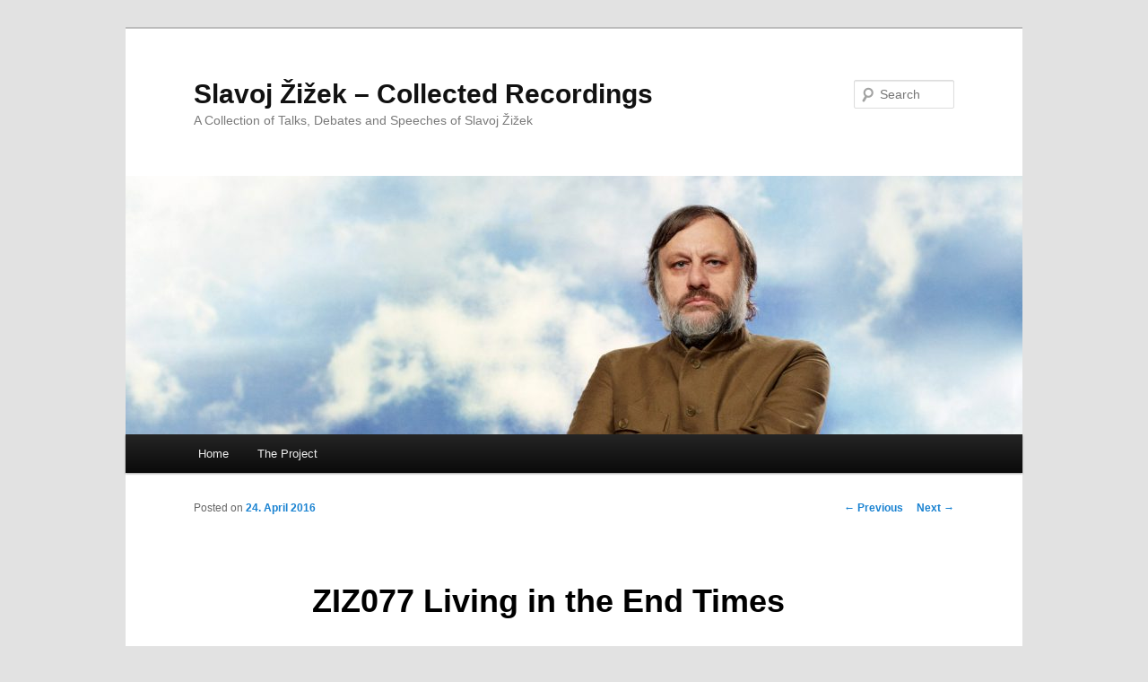

--- FILE ---
content_type: text/html; charset=UTF-8
request_url: http://zizekpodcast.com/2016/04/24/ziz060-living-in-the-end-times/
body_size: 5852
content:
<!DOCTYPE html>
<!--[if IE 6]>
<html id="ie6" lang="en-US">
<![endif]-->
<!--[if IE 7]>
<html id="ie7" lang="en-US">
<![endif]-->
<!--[if IE 8]>
<html id="ie8" lang="en-US">
<![endif]-->
<!--[if !(IE 6) & !(IE 7) & !(IE 8)]><!-->
<html lang="en-US">
<!--<![endif]-->
<head>
<meta charset="UTF-8" />
<meta name="viewport" content="width=device-width" />
<title>ZIZ077 Living in the End Times | Slavoj Žižek &#8211; Collected Recordings</title>
<link rel="profile" href="http://gmpg.org/xfn/11" />
<link rel="stylesheet" type="text/css" media="all" href="http://zizekpodcast.com/wp-content/themes/twentyeleven/style.css" />
<link rel="pingback" href="http://zizekpodcast.com/xmlrpc.php" />
<!--[if lt IE 9]>
<script src="http://zizekpodcast.com/wp-content/themes/twentyeleven/js/html5.js" type="text/javascript"></script>
<![endif]-->
<link rel='dns-prefetch' href='//s.w.org' />
<link rel="alternate" type="application/rss+xml" title="Slavoj Žižek - Collected Recordings &raquo; Feed" href="http://zizekpodcast.com/feed/" />
<link rel="alternate" type="application/rss+xml" title="Slavoj Žižek - Collected Recordings &raquo; Comments Feed" href="http://zizekpodcast.com/comments/feed/" />
		<script type="text/javascript">
			window._wpemojiSettings = {"baseUrl":"https:\/\/s.w.org\/images\/core\/emoji\/12.0.0-1\/72x72\/","ext":".png","svgUrl":"https:\/\/s.w.org\/images\/core\/emoji\/12.0.0-1\/svg\/","svgExt":".svg","source":{"concatemoji":"http:\/\/zizekpodcast.com\/wp-includes\/js\/wp-emoji-release.min.js?ver=5.3.20"}};
			!function(e,a,t){var n,r,o,i=a.createElement("canvas"),p=i.getContext&&i.getContext("2d");function s(e,t){var a=String.fromCharCode;p.clearRect(0,0,i.width,i.height),p.fillText(a.apply(this,e),0,0);e=i.toDataURL();return p.clearRect(0,0,i.width,i.height),p.fillText(a.apply(this,t),0,0),e===i.toDataURL()}function c(e){var t=a.createElement("script");t.src=e,t.defer=t.type="text/javascript",a.getElementsByTagName("head")[0].appendChild(t)}for(o=Array("flag","emoji"),t.supports={everything:!0,everythingExceptFlag:!0},r=0;r<o.length;r++)t.supports[o[r]]=function(e){if(!p||!p.fillText)return!1;switch(p.textBaseline="top",p.font="600 32px Arial",e){case"flag":return s([127987,65039,8205,9895,65039],[127987,65039,8203,9895,65039])?!1:!s([55356,56826,55356,56819],[55356,56826,8203,55356,56819])&&!s([55356,57332,56128,56423,56128,56418,56128,56421,56128,56430,56128,56423,56128,56447],[55356,57332,8203,56128,56423,8203,56128,56418,8203,56128,56421,8203,56128,56430,8203,56128,56423,8203,56128,56447]);case"emoji":return!s([55357,56424,55356,57342,8205,55358,56605,8205,55357,56424,55356,57340],[55357,56424,55356,57342,8203,55358,56605,8203,55357,56424,55356,57340])}return!1}(o[r]),t.supports.everything=t.supports.everything&&t.supports[o[r]],"flag"!==o[r]&&(t.supports.everythingExceptFlag=t.supports.everythingExceptFlag&&t.supports[o[r]]);t.supports.everythingExceptFlag=t.supports.everythingExceptFlag&&!t.supports.flag,t.DOMReady=!1,t.readyCallback=function(){t.DOMReady=!0},t.supports.everything||(n=function(){t.readyCallback()},a.addEventListener?(a.addEventListener("DOMContentLoaded",n,!1),e.addEventListener("load",n,!1)):(e.attachEvent("onload",n),a.attachEvent("onreadystatechange",function(){"complete"===a.readyState&&t.readyCallback()})),(n=t.source||{}).concatemoji?c(n.concatemoji):n.wpemoji&&n.twemoji&&(c(n.twemoji),c(n.wpemoji)))}(window,document,window._wpemojiSettings);
		</script>
		<style type="text/css">
img.wp-smiley,
img.emoji {
	display: inline !important;
	border: none !important;
	box-shadow: none !important;
	height: 1em !important;
	width: 1em !important;
	margin: 0 .07em !important;
	vertical-align: -0.1em !important;
	background: none !important;
	padding: 0 !important;
}
</style>
	<link rel='stylesheet' id='wp-block-library-css'  href='http://zizekpodcast.com/wp-includes/css/dist/block-library/style.min.css?ver=5.3.20' type='text/css' media='all' />
<link rel='https://api.w.org/' href='http://zizekpodcast.com/wp-json/' />
<link rel="EditURI" type="application/rsd+xml" title="RSD" href="http://zizekpodcast.com/xmlrpc.php?rsd" />
<link rel="wlwmanifest" type="application/wlwmanifest+xml" href="http://zizekpodcast.com/wp-includes/wlwmanifest.xml" /> 
<link rel='prev' title='ZIZ076 To Be Brutally Frank' href='http://zizekpodcast.com/2016/04/24/ziz059-to-be-brutally-frank/' />
<link rel='next' title='ZIZ078 Less Than Nothing' href='http://zizekpodcast.com/2016/04/24/ziz061-less-than-nothing/' />
<meta name="generator" content="WordPress 5.3.20" />
<link rel="canonical" href="http://zizekpodcast.com/2016/04/24/ziz060-living-in-the-end-times/" />
<link rel='shortlink' href='http://zizekpodcast.com/?p=633' />
<link rel="alternate" type="application/json+oembed" href="http://zizekpodcast.com/wp-json/oembed/1.0/embed?url=http%3A%2F%2Fzizekpodcast.com%2F2016%2F04%2F24%2Fziz060-living-in-the-end-times%2F" />
<link rel="alternate" type="text/xml+oembed" href="http://zizekpodcast.com/wp-json/oembed/1.0/embed?url=http%3A%2F%2Fzizekpodcast.com%2F2016%2F04%2F24%2Fziz060-living-in-the-end-times%2F&#038;format=xml" />
<style>.addtoany_subscribe img{border:0;}</style>
<script type="text/javascript"><!--
function powerpress_pinw(pinw_url){window.open(pinw_url, 'PowerPressPlayer','toolbar=0,status=0,resizable=1,width=460,height=320');	return false;}
//-->
</script>

<style type="text/css">

/*
PowerPress subscribe sidebar widget
*/
.widget-area .widget_powerpress_subscribe h2,
.widget-area .widget_powerpress_subscribe h3,
.widget-area .widget_powerpress_subscribe h4,
.widget_powerpress_subscribe h2,
.widget_powerpress_subscribe h3,
.widget_powerpress_subscribe h4 {
	margin-bottom: 0;
	padding-bottom: 0;
}

.pp-ssb-widget {
	width: 100%;
	margin: 0 auto;
	font-family: Sans-serif;
	color: #FFFFFF;
}
body .pp-ssb-widget a.pp-ssb-btn {
	width: 100% !important;
	height: 48px;
	padding: 0;
	color: #FFFFFF;
	display: inline-block;
	margin: 10px 0 10px 0;
	text-decoration: none;
	text-align:left;
	vertical-align: middle;
	line-height: 48px;
	font-size: 90% !important;
	font-weight: bold !important;
	overflow: hidden;
	border-radius: 1px;
	box-shadow: 0 1px 4px rgba(0, 0, 0, 0.2); 
}

body .sidebar .widget .pp-ssb-widget a:link,
body .sidebar .widget .pp-ssb-widget a:visited,
body .sidebar .widget .pp-ssb-widget a:active,
body .sidebar .widget .pp-ssb-widget a:hover,
body .pp-ssb-widget a.pp-ssb-btn:link,
body .pp-ssb-widget a.pp-ssb-btn:visited,
body .pp-ssb-widget a.pp-ssb-btn:active,
body .pp-ssb-widget a.pp-ssb-btn:hover {
	text-decoration: none !important;
	color: #FFFFFF !important;
}
.pp-ssb-widget-dark a,
.pp-ssb-widget-modern a {
	background-color: #222222;
}
.pp-ssb-widget-modern a.pp-ssb-itunes {
	background-color: #732BBE;
}
.pp-ssb-widget-modern a.pp-ssb-email {
	background-color: #337EC9;
}
.pp-ssb-widget-modern a.pp-ssb-android {
	background-color: #6AB344;
}
.pp-ssb-widget-modern a.pp-ssb-rss {
	background-color: #FF8800;
}
.pp-ssb-ic {
	width: 48px;
   height: 48px;
	border: 0;
	display: inline-block;
	vertical-align: middle;
	margin-right: 2px;
	background-image: url(http://zizekpodcast.com/wp-content/plugins/powerpress/images/spriteStandard.png);
	background-repeat: no-repeat;
	background-size: 294px;
}
.pp-ssb-itunes .pp-ssb-ic {
    background-position: -49px 0;
}
.pp-ssb-rss .pp-ssb-ic {
   background-position: 0 -49px;
}
.pp-ssb-email .pp-ssb-ic {
  background-position: -196px -49px;
}
.pp-ssb-android .pp-ssb-ic {
	background-position: -98px -98px;
}
.pp-ssb-more .pp-ssb-ic {
  background-position: -49px -49px;
}
/* Retina-specific stuff here */
@media only screen and (-webkit-min-device-pixel-ratio: 2.0),
       only screen and (min--moz-device-pixel-ratio: 2.0),
       only screen and (-o-min-device-pixel-ratio: 200/100),
       only screen and (min-device-pixel-ratio: 2.0) {
	.pp-sub-ic {
		background-image: url(http://zizekpodcast.com/wp-content/plugins/powerpress/images/spriteRetina.png);
	}
}
</style>
</head>

<body class="post-template-default single single-post postid-633 single-format-standard single-author singular two-column right-sidebar">
<div id="page" class="hfeed">
	<header id="branding" role="banner">
			<hgroup>
				<h1 id="site-title"><span><a href="http://zizekpodcast.com/" rel="home">Slavoj Žižek &#8211; Collected Recordings</a></span></h1>
				<h2 id="site-description">A Collection of Talks, Debates and Speeches of Slavoj Žižek</h2>
			</hgroup>

						<a href="http://zizekpodcast.com/">
									<img src="http://zizekpodcast.com/wp-content/uploads/2016/04/cropped-pervertsguidetoideology-photo01.jpg" width="1000" height="288" alt="Slavoj Žižek &#8211; Collected Recordings" />
							</a>
			
								<form method="get" id="searchform" action="http://zizekpodcast.com/">
		<label for="s" class="assistive-text">Search</label>
		<input type="text" class="field" name="s" id="s" placeholder="Search" />
		<input type="submit" class="submit" name="submit" id="searchsubmit" value="Search" />
	</form>
			
			<nav id="access" role="navigation">
				<h3 class="assistive-text">Main menu</h3>
								<div class="skip-link"><a class="assistive-text" href="#content">Skip to primary content</a></div>
												<div class="menu"><ul>
<li ><a href="http://zizekpodcast.com/">Home</a></li><li class="page_item page-item-383"><a href="http://zizekpodcast.com/the-project/">The Project</a></li>
</ul></div>
			</nav><!-- #access -->
	</header><!-- #branding -->


	<div id="main">

		<div id="primary">
			<div id="content" role="main">

				
					<nav id="nav-single">
						<h3 class="assistive-text">Post navigation</h3>
						<span class="nav-previous"><a href="http://zizekpodcast.com/2016/04/24/ziz059-to-be-brutally-frank/" rel="prev"><span class="meta-nav">&larr;</span> Previous</a></span>
						<span class="nav-next"><a href="http://zizekpodcast.com/2016/04/24/ziz061-less-than-nothing/" rel="next">Next <span class="meta-nav">&rarr;</span></a></span>
					</nav><!-- #nav-single -->

					
<article id="post-633" class="post-633 post type-post status-publish format-standard hentry category-zizek">
	<header class="entry-header">
		<h1 class="entry-title">ZIZ077 Living in the End Times</h1>

				<div class="entry-meta">
			<span class="sep">Posted on </span><a href="http://zizekpodcast.com/2016/04/24/ziz060-living-in-the-end-times/" title="1:45" rel="bookmark"><time class="entry-date" datetime="2016-04-24T01:45:32+02:00">24. April 2016</time></a><span class="by-author"> <span class="sep"> by </span> <span class="author vcard"><a class="url fn n" href="http://zizekpodcast.com/author/admin/" title="View all posts by admin" rel="author">admin</a></span></span>		</div><!-- .entry-meta -->
			</header><!-- .entry-header -->

	<div class="entry-content">
		<p>Zizek is given the floor to show of his polemic style and whirlwind-like performance. The Giant of Ljubljana is bombarded with clips of popular media images and quotes by modern-day thinkers revolving around four major issues: the economical crisis, environment, Afghanistan and the end of democracy. Zizek grabs the opportunity to ruthlessly criticize modern capitalism and to give his view on our common future</p>
<div class="powerpress_player" id="powerpress_player_4323"><!--[if lt IE 9]><script>document.createElement('audio');</script><![endif]-->
<audio class="wp-audio-shortcode" id="audio-633-1" preload="none" style="width: 100%;" controls="controls"><source type="audio/mpeg" src="http://zizekpodcast.com/wp-content/uploads/lecturelivingntheendtimes.mp3?_=1" /><a href="http://zizekpodcast.com/wp-content/uploads/lecturelivingntheendtimes.mp3">http://zizekpodcast.com/wp-content/uploads/lecturelivingntheendtimes.mp3</a></audio></div><p class="powerpress_links powerpress_links_mp3">Podcast: <a href="http://zizekpodcast.com/wp-content/uploads/lecturelivingntheendtimes.mp3" class="powerpress_link_pinw" target="_blank" title="Play in new window" onclick="return powerpress_pinw('http://zizekpodcast.com/?powerpress_pinw=633-podcast');" rel="nofollow">Play in new window</a> | <a href="http://zizekpodcast.com/wp-content/uploads/lecturelivingntheendtimes.mp3" class="powerpress_link_d" title="Download" rel="nofollow" download="lecturelivingntheendtimes.mp3">Download</a></p>			</div><!-- .entry-content -->

	<footer class="entry-meta">
		This entry was posted in <a href="http://zizekpodcast.com/category/zizek/" rel="category tag">Zizek</a> by <a href="http://zizekpodcast.com/author/admin/">admin</a>. Bookmark the <a href="http://zizekpodcast.com/2016/04/24/ziz060-living-in-the-end-times/" title="Permalink to ZIZ077 Living in the End Times" rel="bookmark">permalink</a>.		
			</footer><!-- .entry-meta -->
</article><!-- #post-633 -->

						<div id="comments">
	
	
	
	
</div><!-- #comments -->

				
			</div><!-- #content -->
		</div><!-- #primary -->


	</div><!-- #main -->

	<footer id="colophon" role="contentinfo">

			

			<div id="site-generator">
								<a href="https://wordpress.org/" title="Semantic Personal Publishing Platform">Proudly powered by WordPress</a>
			</div>
	</footer><!-- #colophon -->
</div><!-- #page -->

<link rel='stylesheet' id='mediaelement-css'  href='http://zizekpodcast.com/wp-includes/js/mediaelement/mediaelementplayer-legacy.min.css?ver=4.2.13-9993131' type='text/css' media='all' />
<link rel='stylesheet' id='wp-mediaelement-css'  href='http://zizekpodcast.com/wp-includes/js/mediaelement/wp-mediaelement.min.css?ver=5.3.20' type='text/css' media='all' />
<script type='text/javascript' src='http://zizekpodcast.com/wp-includes/js/wp-embed.min.js?ver=5.3.20'></script>
<script type='text/javascript' src='http://zizekpodcast.com/wp-content/plugins/powerpress/player.min.js?ver=5.3.20'></script>
<script type='text/javascript' src='http://zizekpodcast.com/wp-includes/js/jquery/jquery.js?ver=1.12.4-wp'></script>
<script type='text/javascript' src='http://zizekpodcast.com/wp-includes/js/jquery/jquery-migrate.min.js?ver=1.4.1'></script>
<script type='text/javascript'>
var mejsL10n = {"language":"en","strings":{"mejs.install-flash":"You are using a browser that does not have Flash player enabled or installed. Please turn on your Flash player plugin or download the latest version from https:\/\/get.adobe.com\/flashplayer\/","mejs.fullscreen-off":"Turn off Fullscreen","mejs.fullscreen-on":"Go Fullscreen","mejs.download-video":"Download Video","mejs.fullscreen":"Fullscreen","mejs.time-jump-forward":["Jump forward 1 second","Jump forward %1 seconds"],"mejs.loop":"Toggle Loop","mejs.play":"Play","mejs.pause":"Pause","mejs.close":"Close","mejs.time-slider":"Time Slider","mejs.time-help-text":"Use Left\/Right Arrow keys to advance one second, Up\/Down arrows to advance ten seconds.","mejs.time-skip-back":["Skip back 1 second","Skip back %1 seconds"],"mejs.captions-subtitles":"Captions\/Subtitles","mejs.captions-chapters":"Chapters","mejs.none":"None","mejs.mute-toggle":"Mute Toggle","mejs.volume-help-text":"Use Up\/Down Arrow keys to increase or decrease volume.","mejs.unmute":"Unmute","mejs.mute":"Mute","mejs.volume-slider":"Volume Slider","mejs.video-player":"Video Player","mejs.audio-player":"Audio Player","mejs.ad-skip":"Skip ad","mejs.ad-skip-info":["Skip in 1 second","Skip in %1 seconds"],"mejs.source-chooser":"Source Chooser","mejs.stop":"Stop","mejs.speed-rate":"Speed Rate","mejs.live-broadcast":"Live Broadcast","mejs.afrikaans":"Afrikaans","mejs.albanian":"Albanian","mejs.arabic":"Arabic","mejs.belarusian":"Belarusian","mejs.bulgarian":"Bulgarian","mejs.catalan":"Catalan","mejs.chinese":"Chinese","mejs.chinese-simplified":"Chinese (Simplified)","mejs.chinese-traditional":"Chinese (Traditional)","mejs.croatian":"Croatian","mejs.czech":"Czech","mejs.danish":"Danish","mejs.dutch":"Dutch","mejs.english":"English","mejs.estonian":"Estonian","mejs.filipino":"Filipino","mejs.finnish":"Finnish","mejs.french":"French","mejs.galician":"Galician","mejs.german":"German","mejs.greek":"Greek","mejs.haitian-creole":"Haitian Creole","mejs.hebrew":"Hebrew","mejs.hindi":"Hindi","mejs.hungarian":"Hungarian","mejs.icelandic":"Icelandic","mejs.indonesian":"Indonesian","mejs.irish":"Irish","mejs.italian":"Italian","mejs.japanese":"Japanese","mejs.korean":"Korean","mejs.latvian":"Latvian","mejs.lithuanian":"Lithuanian","mejs.macedonian":"Macedonian","mejs.malay":"Malay","mejs.maltese":"Maltese","mejs.norwegian":"Norwegian","mejs.persian":"Persian","mejs.polish":"Polish","mejs.portuguese":"Portuguese","mejs.romanian":"Romanian","mejs.russian":"Russian","mejs.serbian":"Serbian","mejs.slovak":"Slovak","mejs.slovenian":"Slovenian","mejs.spanish":"Spanish","mejs.swahili":"Swahili","mejs.swedish":"Swedish","mejs.tagalog":"Tagalog","mejs.thai":"Thai","mejs.turkish":"Turkish","mejs.ukrainian":"Ukrainian","mejs.vietnamese":"Vietnamese","mejs.welsh":"Welsh","mejs.yiddish":"Yiddish"}};
</script>
<script type='text/javascript' src='http://zizekpodcast.com/wp-includes/js/mediaelement/mediaelement-and-player.min.js?ver=4.2.13-9993131'></script>
<script type='text/javascript' src='http://zizekpodcast.com/wp-includes/js/mediaelement/mediaelement-migrate.min.js?ver=5.3.20'></script>
<script type='text/javascript'>
/* <![CDATA[ */
var _wpmejsSettings = {"pluginPath":"\/wp-includes\/js\/mediaelement\/","classPrefix":"mejs-","stretching":"responsive"};
/* ]]> */
</script>
<script type='text/javascript' src='http://zizekpodcast.com/wp-includes/js/mediaelement/wp-mediaelement.min.js?ver=5.3.20'></script>

</body>
</html>